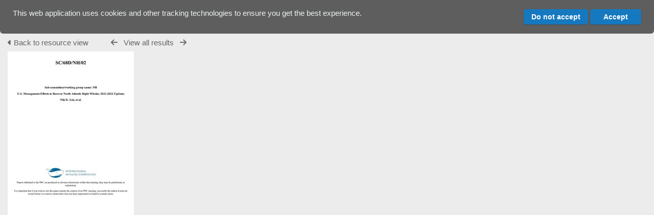

--- FILE ---
content_type: text/css
request_url: https://archive.iwc.int/css/light.css?css_reload_key=6
body_size: 6267
content:
/*
 * Colour Style Document for ResourceSpace
 *
 * Standard colour and decorative css should be contained within this file
 * Standard structural styling should be placed inside global.css
 * 
 */

/* Default text and background colour */
body,html {color:#474747;background: #ececec;}

h1, h2 {color: #000000;}
a:link {color:#666666;}
a:visited {color:#666666;}
a:hover {color:#2E99E6;}
a:active {opacity:0.6;}

input[readonly] {
    color: #000000;
    box-shadow: none;
    border: none;
}

/* Header styling */
#Header {background: #fff;transform: translate3d(0, 0, 0);border: none;}
#Header li a:not(:has(img)) img {color:#000; opacity:0.7;}
#Header .SearchResultsDisabled,
#Header .SearchResultsDisabled:hover,
.DisabledLink,
.DisabledLink:hover {opacity: 0.35; cursor: default;}
#Header a:hover,
#Header .current {opacity:1;text-decoration: none}
#Header .UploadButton a {color: #fff;}

/* Colours for $header_text_title */
#TextHeader, #TextHeader a, #TextDesc {color:#fff;}

.FormError {color: #FF0000;}
.FormIncorrect {color: #FF0000;border: 1px solid #BBBBBB;background: #FFFFFF;}
.PageInformal {border: 1px solid #c0c0c0;background: #FFFFFF;}
.HorizontalWhiteNav a:link, 
.HorizontalWhiteNav a:visited, 
.HorizontalWhiteNav a:active, 
.BasicsBox .VerticalNav a:link, 
.BasicsBox .VerticalNav a:visited, 
.BasicsBox .VerticalNav a:active,  
.ListTitle a:link, 
.ListTitle a:visited, 
.ListTitle a:active {color:#666666;}
.HorizontalWhiteNav a:hover, .BasicsBox .VerticalNav a:hover, .ListTitle a:hover {color:#2e99e6;}

/* Search Bar */
#SearchBoxPanel a:link, #SearchBoxPanel a:visited, #SearchBoxPanel a:hover,
#ResearchBoxPanel a:link, #ResearchBoxPanel a:visited, #ResearchBoxPanel a:hover, #ResearchBoxPanel a:active,
.SearchSpace a:link, .SearchSpace a:visited, .SearchSpace a:hover, .SearchSpace a:active,
.PoweredByPanel a:link, .PoweredByPanel a:visited, .PoweredByPanel a:hover {
    color:#fff;text-decoration:none;
}

.RecordPanel, .ResourcePanelSmall, .ResourcePanelLarge, div#Metadata div.Title { background: #eee; }
#ResearchBoxPanel, .HomePanelIN, .RecordPanel .RecordDownload, .RecordPanel, .ResourcePanelLarge {
    border-radius:8px;
    overflow: hidden;
}
.ResourcePanel {
    background-color: white;
    border-radius: 10px;
    transition: all 0.1s ease-in-out;
    box-shadow: 0 1px 3px rgba(0,0,0,0.1);
}
.ResourcePanel:hover {
    box-shadow: 0 1px 10px 0 rgba(0,0,0,0.3);
    z-index: 100;
}
.ResourcePanelInfo {
    color: #727272;
}
.ResourcePanelInfo a {
    color: #414141;
}
.ResourcePanel.Selected { outline: 3px solid #2E99E6; }
tr[id^="ResourceShell"].Selected { background-color: #d5eafa; /* Used a tint of #2e99e6 which is used for .ResourcePanel.Selected */ }

.ResourcePanelIcons a.fa-minus-circle { color: #e91d1d }

.ImageWrapper {background-color: #f6f6f6;}

#SearchBoxPanel h2, #ThemeBoxPanel h2, #ResearchBoxPanel h2, .SearchSpace h2{color: #fff;}

/* Collection Bar */
.ui-layout-resizer {background: #444444;}
.ui-layout-toggler-open-hover{border-radius:2px;}
.CollectBack {color:#E0E0E0;background: #2b2b2b;}
.CollectBack a:link, .CollectBack a:visited, .CollectBack a:active,.CollectBack h2,.BrowseBar a:link,.BrowseBar a:hover, .BrowseBar a:visited, .BrowseBar a:active,.BrowseBar h2 {color:#E0E0E0;}
.CollectBack a:hover{color:#FFF;}
.CollectBack h2 a:link, .CollectBack h2 a:visited, .CollectBack h2 a:active, .CollectBack h2 a:hover {color:white;}
#CollectionMinRightNav li {border-left:1px solid #E0E0E0;}
.CollectionPanelShell {background-color: #444;}

/* Related resources */
#RelatedResources .CollectionPanelShell {background-color: #fff;}

/* Home */
.HomePanel a:link, 
.HomePanel a:visited, 
.HomePanel a:active, 
.HomePanel a:hover,
.HomePanel h2 {color:#FFF;}
#HomeSiteText {padding:10px;}
#HomeSiteText.dashtext h1 {color:#FFF;}

/* Default colours for search, dash tiles, browse bar etc */
#SearchBox, #HomeSiteText.dashtext, .HomePanelIN, .PopupCategoryTree {
    background: rgba(0, 0, 0, 0.51);
    color:#FFF;
}

.CollectImageBorder {border: 1px solid #000000;}	
.ASC::before	{content: " \25BC";font-size:80%;}
.DESC::before	{content: " \25B2";font-size:80%;}

.NavUnderline,.Question {border-bottom: 1px solid #e2e2e2;}

/* Table header styling */
.ListviewStyle thead, .ListviewTitleStyle {
    background: #444;
    text-transform: uppercase;
}
.ListviewTitleStyle td, .ListviewTitleStyle th, .ListviewTitleStyle a, .ListviewTitleStyle a:visited {
    color: #fff;
    font-size: 0.875rem;
}
.ListviewTitleStyle a:hover {
    color: #d4d4d4;
    text-decoration:none;
}
.ListviewStyle 
    {
    border-collapse: collapse;
    }
.ListviewStyle tr:nth-child(even):not(.ListviewTitleStyle)
    {
    background-color: #f6f6f6;
    }
.tableRowEven
    {
    background-color: #f6f6f6 !important;
    }
.tableRowOdd
    {
    background-color: #ffffff !important;
    }

.ListviewStyle tr:hover {
    background-color: #e5e5e5 !important;
}
tr.ListviewTitleStyle:hover {
    background-color: black !important;
}

.ListViewBulkActions span {color: #666666}
.ListViewBulkActions span:hover {color: #2E99E6;}


.Question select .optionWeekend { background-color: #ccc; }
.lockedQuestion {background-color: #ddd; }
.Question.FieldSaveError {background: #F1A9A0;}
div.autocomplete {background-color:white;border:1px solid #888;}
div.autocomplete ul li.selected { background-color: #ffb;}
div.autocomplete ul li {color: #000;}
#outerImageContainer{ background-color: #fff;}
#imageDataContainer{ background-color: #fff;}
#imageData{color: #666;}
#imageData #caption{ font-weight: bold;	}
#overlay{ background-color: #000;}
.FormHelpInner{background-color:#ffffff;border:1px solid #2e99e6;border-radius:4px;}
.RecordDownloadSpace .HorizontalWhiteNav a:active, .RecordPanel .RecordDownloadSpace .HorizontalWhiteNav a:hover {color:#FFFFFF;} 
.NoFind {border: none;background: #FFFFFF;}
.NoFind .highlight {color:#000000;font-weight: bold;}
.NoFind a:link, .NoFind a:visited, .NoFind a:hover, .NoFind a:active {color:#2e99e6;text-decoration:underline;}
.ViewPanelTitles .Title { border-bottom: 0; }
.RecordDownloadSpace {  background: #fff;}
.RecordPanel .RecordDownload .DownloadDBlend td {border-top: 1px solid #ddd;color: #333;}
.RecordPanel .RecordDownloadSpace .DownloadDBlend .DownloadButton {background-color: transparent;}
.RecordPanel .RecordDownloadSpace .DownloadDBlend p {color: #757575;text-align: left;font-size: 0.80rem;}
.RecordPanel .RecordDownloadSpace .DownloadDBlend, .toolbox {background: #fff; border-color: #6D6D6D;}
.ArchiveResourceTitle, .ResourcePendingSubmissionTitle, .ResourcePendingReviewTitle {color: #888;}
.DeletedResourceTitle {color: #FF0000;}
.RecordStory{color: #000000;background: #FFFFFF; .Rec border-top : 1px solid #ddd;}
.RecordStory h1{color: #000000;}
.RecordStory a:hover{color: #000000;}
.RecordStory .highlight {color:black;}
.BasicsBox .HorizontalNav li {border-right:1px solid #B5C3D4;border-top-style: none;border-bottom-style: none;border-left-style: none;}
.ThemeBox {border-bottom: 1px solid #BBBBBB;}
.CategoryBox {border:1px solid rgba(0,0,0,0.25);background-color:#ffffff;color: black;font-weight: normal; border-radius: 4px;}
.MiniCategoryBox {box-shadow: 0 1px 3px 1px rgba(0,0,0,0.1);background-color:#ffffff;color: black;font-weight: normal; border-radius: 5px;}
.CategoryTree {border-top:1px solid #737373;border-left:1px solid #999999;border-bottom:1px solid #999999;border-right:1px solid #999999;background-color:white;color: black;font-weight: normal;}

/* Star Ratings */
.StarSelect {background: transparent url('../gfx/interface/RatingStarYellow.gif') no-repeat;}
.StarWhite {background: transparent url('../gfx/interface/RatingStarWhite.gif') no-repeat;}
.StarGrey {background: transparent url('../gfx/interface/RatingStarGrey.gif') no-repeat;}
.StarEmpty {background: transparent url('../gfx/interface/RatingStarGrey.gif') no-repeat;}
.StarCurrent {background: transparent url('../gfx/interface/RatingStarRed.gif') no-repeat;}
.IconUserRatingStar {background: url(../gfx/interface/RatingStarRed.gif) no-repeat;}
.IconUserRatingSpace {background: url(../gfx/interface/RatingStarBlank.gif) no-repeat;}
.RatingStars a:hover {text-decoration:none;}
#RatingStarLink0 {color: #888;}

.Listview .ListViewSubTable,.Listview .ListViewSubTable td,.Listview .ListViewSubTable tr {background-image: none;}
.Listview {background-color: white;}
.Tab a {padding: 8px 1rem;background: rgba(255, 255, 255, 0.4);}
.TabBar { background-color: #ededed; }
#BasicsBoxTabs > .TabBar { background-color: #f2f2f2;} /* On Edit page w/ $tabs_on_edit  */
.StyledTabbedPanel {background: #fff;}
.TabSelected {border-left: #bbbbbb;}
.TabSelected a {background: #ffffff; color: #666666; border-bottom: 1px solid #ffffff; }
.InfoTable {border-collapse:collapse;border-radius: 4px;}
.InfoTable {background: #fff;}
.InfoTable tr+tr>td {border-top:1px solid #ddd;}
.InfoTable td+td {border-left:1px solid #BBBBBB;}
#InfoBoxInner {color:black;}
#InfoBoxInner h2 {color:black;font-weight:bold;}
#InfoBoxInner p {color:black;}
#InfoBoxCollectionInner {color:black;}
#InfoBoxCollectionInner h2 {color:black;}
#InfoBoxCollectionInner p {color:black;}
.NewFlag { background-color: #fff; color: #737373; text-shadow: none;}

/* Single file upload progress bar */
.meter-value {background-color: #BBBBBB;}
.meter-wrap{border:1px solid #BBBBBB;}

.Terms{color:#000;border: 1px solid #ccc;background: #fff;}
.ui-layout-toggler-open-hover{background-color:rgba(255,255,255,0.3);}

.proptitle{color: #FFFFFF;background: rgb(119,119,119);}	
.propbox{color: #000000;background: #FFFFFF;}
.propbox a:link {color: rgb(115,115,115); background: none;}
.propbox a:visited {color: rgb(115,115,115); background: none;}
.propbox a:hover {color: #000000; background: none;}
.propbox a:active {color: #000000; background: none;}
.permissionstable tr td.permheader{color: #000000;background: rgb(221,221,221)}
.permissionstable tbody{color: #000000;}
.CodeMirror-wrapping{color: #000000;background: #FFFFFF;}

.CommentBody { color: #000000}
.TaggingHint {background-color: white; border-bottom: 1px solid rgba(0,0,0,0.25); border-left: 1px solid rgba(0,0,0,0.25); border-right: 1px solid rgba(0,0,0,0.25);}
.TaggingHint:hover {background-color:#EEE;text-decoration:none;color:black;}

/* Dash Tiles */
#dash_tile_bin.ui-state-hover {
    background:#000;
    background:rgba(0, 0, 0, 0.55);
    border:#2f2f2f 1px solid;
    color:#d7d7d7;
}
#dash_tile_bin.ui-state-active {
    background: rgba(114, 22, 37, 0.51);
    border: 1px solid #d0d0d0;
}
.dash_tile_bin_text {color: #fff;}

.HomePanel h2.title {background: transparent;color:#fff;}
.HomePanel .HomePanelDynamicDash h2{background: rgba(0,0,0,0.4); text-shadow: 0px 1px 5px #000000;}
.HomePanelDynamicDash p.tile_corner_box {background: rgba(0,0,0,0.4);border-top-left-radius: 5px;color:#fff;}

/* Delete Dialog */
.delete-dialog .ui-dialog-titlebar, .ui-dialog-titlebar{
    background: white;
    border: #878787;
    color: #3A3A3A;
}
.delete-dialog .ui-state-default .ui-button-text, .ui-state-default .ui-button-text{color: #000000;background-color: #FFF;}
.delete-dialog .ui-state-default.ui-state-hover .ui-button-text, .ui-state-default.ui-state-hover .ui-button-text {color: #FFF;background-color: #3A3A3A;}
.delete-dialog .ui-state-default.ui-state-focus, .ui-state-default.ui-state-focus {border:solid 1px #878787;}
.delete-dialog .ui-state-default.ui-state-hover, .ui-state-default.ui-state-hover {border:solid 1px #878787;}

/* Trash Bin */
#trash_bin.ui-state-hover {
    border: #2f2f2f 1px solid;
    background: #000;
    background: rgba(0, 0, 0, 0.8);
    color: #fff;
}
#trash_bin.ui-state-active, .ui-state-active {border: 1px solid #d0d0d0;background: rgba(114, 22, 37, 0.51);}
.trash_bin_text {color: #fff;}
.ui-draggable-dragging {border: 2px solid; transition: none;}

/* Modal */
#modal_overlay {
    background: #000;
}
#modal {
    background-color: #f3f3f3;
    box-shadow: 0 0 40px rgba(0,0,0,0.5);
    border-radius: 6px;
}
#modal .RecordHeader, #modal .BasicsBox h1, #modal .TopInpageNav {
    background: none;
    color: #999;
}
#modal .RecordHeader h1, #modal .BasicsBox h1 {
    color: #333;
}

#CollectionDiv select {
    background-color: #555;
    color:#fff;
    border:none; 
    height: 26px;
    padding-left: 5px;
    min-height: 20px;
}

/* Messaging */
span.Pill {
    color: white;
    background: #e41e3f;
}
div.MessageBox {
    border: 1px solid darkgray;
    background: rgba(220,220,220,0.9);
}
div.MessageBox a {
    color: inherit !important;
}

/* Login box */
#login_box {background: rgba(0, 0, 0, 0.6)}
#login_box .Question {border-bottom: none; padding: 0.6em 0 0 0;}
#login_box .QuestionSubmit {background:none; border: none;}
#login_box .Question .stdwidth {width: 550px; border-radius: 6px; min-height: 32px;}
#login_box, #login_box h1,  #login_box a {color: #FFF;}
#login_box .Question input[type=text], #login_box .Question input[type=password], #login_box textarea {
    background-color: #9a9a9ad9;
    color: white;
}

/* Highlighting required fields in certain plugins */
.highlighted {border: 3px solid #F00 !important;}

#previewimage, #previewimagecopy, #contact-sheet--previewimage {box-shadow: 0 2px 6px rgba(0,0,0,0.2 );}

/* chosen collection div */
#CollectionDiv #MinColDrop .chosen-single:hover, #CollectionDiv #colselect .chosen-single:hover {color:#444;}
#CollectionDiv .ActionsContainer .chosen-single:hover {color:#999;}

.FeaturedSimpleTile {
    background: rgba(30, 30, 30, 0.70);
    color: #FFF;
    box-shadow: 0 1px 3px rgba(0,0,0,0.1);

}
.FeaturedSimpleTile:hover {
    box-shadow: 0 1px 10px 0 rgba(0,0,0,0.3);
}
.FeaturedSimpleTile .top-right-menu:hover,
.SearchBreadcrumbs .top-right-menu:hover  {
    background: #dfdfdf;
    color: #474747;
}
.FeaturedSimpleLinks .context-menu-container {
    background: white;
    color: #474747;
    box-shadow: 0 1px 5px 3px rgba(0, 0, 0, 0.1);
}
.context-menu-row:hover {
    background: #e7e7e7;
}


/* Highlight selected keywords */
input:checked + .customFieldLabel, .keywordselected {
    background-color: #2e99e6;
    color: #fff;
}
  
#ProcessingBox{
    background-color:white;
    color:black;
}

.ReportSheet {background-color: #fff; box-shadow: 0 1px 3px rgba(0,0,0,0.1); color: black;}
.ReportSheet  h2 {color:black;}
.ReportSheet  p {color:black;}
.ReportSummary {background-color:white;color:black;border-collapse:collapse;}
.ReportSummary td {border:1px solid #888;color:black;}
.ReportMetric {color:black;}
.SearchBreadcrumbs > span {color: #6a6a6a;}
.BreadcrumbsBox a, .BreadcrumbsBox a:link, .BreadcrumbsBox a:visited { color: #474747; }
.BreadcrumbsBoxTheme {background-color: rgba(0, 0, 0, 0.51);margin: 0 1em 1em 0; padding: 6px 8px; color: white;border-radius:6px;}
.BreadcrumbsBoxTheme.BreadcrumbsBox a,
.BreadcrumbsBoxTheme.BreadcrumbsBox a:link,
.BreadcrumbsBoxTheme.BreadcrumbsBox a:visited {color: white;}
.TopInpageNav select {
    background-color: #fff;
}

.keywordselected a:visited, .keywordselected a:link {
    color: #fff;
}

#Header #ssearchbox:focus {
    background-color: #fff;
}

/* Highlight number of returned search results */
#SearchResultFound .Selected {
    font-weight: bold;
}

/* Browse bar */
#BrowseBar a {color: #fff;}
.BrowseBarText {color: #fff;}
.BrowseBarItem.ui-droppable-hover a .BrowseBarLink{border: 2px solid #FFF;}

/* Firefox on macOS optgroup background styling fix */
@supports (-moz-osx-font-smoothing: auto) {
    #CollectionDiv select optgroup {
        color: initial;
    }
    #CollectionDiv select optgroup option {
        color: #fff;    
    }
}

/* Scrollbar styling */
::-webkit-scrollbar:vertical {width:12px;}
::-webkit-scrollbar:horizontal {height:12px;}
::-webkit-scrollbar,::-webkit-scrollbar-corner {background:none;}
::-webkit-scrollbar-thumb {background:rgba(0,0,0,0.3);border-radius: 6px;}
::-webkit-scrollbar-thumb:hover{background:rgba(0,0,0,0.35);border-radius: 6px;}
::-webkit-scrollbar-thumb:active{background:rgba(0,0,0,0.4);border-radius: 6px;}

.FeaturedSimpleTile .FeaturedSimpleTileContents h2
    {
    background-color: rgba(0,0,0,0.6);
    padding-bottom: 5px;
    text-shadow: 0px 1px 5px #000000;
    }

.FeaturedSimpleTile .FeaturedSimpleTileContents .FeaturedSimpleTileText h2 {
    background-color: unset;
    color: #666;
}

.SelectionCollectionLink, .SelectionCollectionLink:link, .SelectionCollectionLink:visited, .MessageBox { color: #474747; }
.ClearSelectedButton { background-color: #a11515; }
.ClearSelectedButton:hover { background-color: #860d0d; }

.codecomment
    {
    color:#090;
    }
.codeexample
    {
    background-color:white;
    color:black;
    }
.codeoutput
    {
    background-color:black;color:white;border-left:10px solid #666;
    }

.currenteditmulti {background-color: #8a8d8f !important;}

.SearchBarTab.SearchBarTabSelected {
    background: rgb(255 255 255 / 14%);
}

.SearchBarTab:hover {
    background: rgba(255, 255, 255, 10%);
}

#HomeSiteText h1,#HomeSiteText p {color:#fff;}

button, input[type=submit], input[type=button], .RecordPanel .RecordDownloadSpace .DownloadDBlend a, .UploadButton a {
    background-color: #1679c0;
    box-shadow: 0 1px 3px rgba(0,0,0,0.25);
}

.RecordPanel .RecordDownloadSpace .DownloadDBlend .MissingFile a {
    border: 1px solid #000;
    background-color: #fff;
    color: #000;
    box-shadow: 0 1px 3px rgba(0,0,0,0.25);
}

.emailinvalid {
    background-color: red;
}

select, .sp-replacer {
    background-color: #fff;
}

select:before {
    color: #2e99e6;
}

input:focus, textarea:focus, select:focus, .RecordPanel .RecordDownloadSpace .DownloadDBlend a:focus {
    box-shadow: 0 0 6px hsla(205, 79%, 54%, 0.5);
}

.ListViewBulkActions .DisabledLink:hover {color: #666666;}

.QuestionSubmit.QuestionSticky {
    background-color: #f2f2f2;
    border-top: 1px solid #c1c1c1;
    box-shadow: 0 -12px 15px -12px #bbbbbb;
}
.Question #capswarning {color: red;}

.RecordPanel .RecordDownloadSpace .DownloadDBlend .AltThumbLink,
.RecordPanel .RecordDownloadSpace .DownloadDBlend .AltThumbLink:hover,
.RecordPanel .RecordDownloadSpace .DownloadDBlend .AltThumbLink:active  {
    background-color: white;
    box-shadow: unset;
}

.RecordPanel .item h3, .RecordPanel .itemNarrow h3, th {color: #767676;}

.uppy-StatusBar-actionBtn,
.uppy-Dashboard-browse,
.uppy-StatusBar.is-waiting .uppy-StatusBar-actionBtn--upload,
.uppy-StatusBar.is-waiting .uppy-StatusBar-actionBtn--upload:hover,
.uppy-DashboardContent-back, .uppy-DashboardContent-back:focus,
.uppy-DashboardContent-addMore, .uppy-DashboardContent-addMore:focus {
    background-color: #1988d7;
    color: #fff;
}
.uppy-Dashboard-browse:focus, .uppy-Dashboard-browse:hover {
    border: 1px solid transparent;
}
.uppy-DashboardContent-back:hover,
.uppy-DashboardContent-addMore:hover {
    color: #fff;
}

.uppy-Dashboard-Item-action--remove {
    border: unset;
    box-shadow: unset;
    background-color: unset;
}

.uppy-Dashboard-Item-previewInnerWrap {
    background-color: #f2f2f2 !important;
}

.uppy-ProviderBrowserItem-inner {
    color: #000;
    background-color: #F0F0F0;
}

.CollapsibleSectionHead:hover
    {
    color: #757575;
    }

.CommentFlagged i {color: #F44336;}

.comment_form_container{background-color: white; border: 1px solid lightgray;}
.icondisplay
    {
    background-color: white;
    box-shadow: 0 1px 3px 1px rgb(0 0 0 / 10%);
    }

.update_result_order_button {
    background-color: white;
    box-shadow: 0 1px 3px 1px rgb(0 0 0 / 10%);
}

.search-icon,
.search-icon:hover,
.search-icon:active {
    color: #0299d8;
    background-color: #e8edf1;
}

.DashTileActions {
    color: #fff;
    background: #000;
}

#modal .BasicsBox .HelpHeader a { color: #999; }
.FeaturedSimpleTileActions {
    color: #fff;
    background: #000;
}

.FeaturedSimpleTile.FullWidth .FeaturedSimpleTileContents h2 span[data-tag="resources_count"] { background-color: #646B60; }

.FeaturedCallToActionTile.FullWidth .FeaturedSimpleTileContents { background-color: rgba(0,0,0,0.4); }
#login_box textarea {
    background-color: #9a9a9ad9;
    color: white;
}

#login_box .FormError {
    color: white;
    background-color: #ff000030;
    border: 2px solid red;
}

.ImageTools
    {
    background-color:black;
    }

#PreviewToolsOptionsWrapper {
    background: rgba(0, 0, 0, 0.65);
    color: #FFF;
}

.ToolsOptionLink:link, .ToolsOptionLink:visited {
    color: #FFF;
}

.ToolsOptionLink:hover {
    color: #79BC41;
}

.ToolsOptionLink.Enabled {
    color: #79BC41;
}

a.Enabled, a:visited.Enabled {
    color: #79BC41;
}

#Metadata {
    background-color: #FFF;
}

#OverFlowLinks {
    background-color: #fff;
}

#Header #ssearchbox {
    background-color: rgba(255, 255, 255, 0.9);
}
.MultiRTypeSelect {
    background-color: #fff;
    border: 1px solid rgba(0,0,0,0.25);
}
.Question.QuestionStickyRight {
    background-color: #f2f2f2;
    border-left: 1px solid #c1c1c1;
    box-shadow: -12px 0px 15px -12px #bbbbbb;
}

.user_message_text {
    background: #fff;
    color: #000000;
    border: 1px solid lightgray;
    }

#iconpicker-button {
    background-color: white;
    border: 1px solid rgba(0,0,0,0.25);
    box-shadow: inset -1px -1px 3px 0px rgb(0 0 0 / 10%);
}

.iconpicker-content-icon:hover {background-color: #0000001f;}

.BasicsBox.SearchSticky {
    background-color: #efefef;
    border-bottom: 1px solid #c1c1c1;
    box-shadow: 0 12px 10px -12px #bbbbbb;
}

/* Skip to main content hidden button */
.skip-to-main-content {
    background-color: white;
}

.jstree-default-dark .jstree-anchor {
    color: #666666;
}

.jstree-default-dark .jstree-hovered,
.jstree-default-dark>.jstree-wholerow-ul .jstree-clicked {
    color: white;
}

.SearchBarTab {
    color: white;
}

button, input[type=submit], input[type=button], .RecordPanel .RecordDownloadSpace .DownloadDBlend a, .UploadButton a {
    border: 1px solid transparent;
    color: #fff;
}

input[type="submit"]:disabled {
    color: #666666;
    background: white;
    box-shadow: unset;
}

.ToolsOptionLink:link, .ToolsOptionLink:visited {
    color: #FFF;
}

input[type="text"], input[type="password"], input[type="number"], input[type="email"], input[type="date"], textarea, select, .sp-replacer {
    border: 1px solid rgba(0,0,0,0.25);
    box-shadow: inset 0 1px 2px 0 rgba(0,0,0,0.1);
 }

 select, .sp-replacer {
    box-shadow: 0 1px 3px 1px rgba(0,0,0,0.1);
}

a.HomePanel:hover {
    box-shadow: 1px 1px 8px rgba(0, 0, 0, 0.3);
}

.FeaturedSimpleTileImage img.TileGroupImageBase {box-shadow: 0 0 25px #000; }

#login_box {
    box-shadow: 0 1px 10px 1px rgba(0,0,0,0.25);
}

.ImageStrip:hover {
    box-shadow: 0 1px 4px rgba(0,0,0,0.25);
}

#preview, #wmpreview {
    box-shadow: 0 2px 6px rgba(0,0,0,0.2);
}

#iconpicker-container {
    width: 418px;
    height: 285px;
    left: 318px;
    background: white;
    border-radius: 6px;
    position: absolute;
    display: none;
    box-shadow: 0px 3px 5px 1px #0000004a;
    margin-top: 5px;
}
.jstree-default-dark .jstree-wholerow-hovered {
    background: gray;
}
.jstree-default-dark .jstree-wholerow-clicked {
    background: #737373;
}
.CommentEntry { border: 1px solid lightgray; background: white;}

.BrowseBarRoot {
    background: rgba(255, 255, 255, 0.1);
}

#iconpicker-container {
    background: white;
    border: 1px solid rgba(0,0,0,0.25);
}

#SearchBarTabsContainer {
    background: rgb(0 0 0 / 20%);
}

.MiniCategoryBox {border: 1px solid rgba(0,0,0,0.25);}

/* Custom styling for jQuery UI dialogs */

.ui-widget-content {
    border: 1px solid #e7e7e7;
}

.ui-dialog .ui-dialog-title {
    background: white; 
}

.ui-dialog {
    box-shadow: 0 1px 10px 5px rgba(0, 0, 0, 0.1);
}

.ui-dialog .ui-dialog-buttonpane button {
    background-color: #1679c0;
    color: white;
}

.ui-button, .ui-button:active {
    border: 1px solid #c5c5c5;
}

.PluginDisplay {
    background-color: white;
    box-shadow: 0 1px 5px rgba(0, 0, 0, 0.2);
    border: 3px solid rgba(255, 255, 255, 0);
}

.PluginDisplay .Pill {
    background-color: #1679c0;
}

.tickbox:not(:checked) + label {
    opacity: 0.5; /* Makes it look disabled */
}

/* Quick message modal */
.messages-modal {
    background: white;
}

.message-body {
    background-color: white;
}

.messages-modal h1 {
    color: #333;
}

.message:hover {
    background: #f3f3f3;
}

.message-username {
    color: black;
}

.message-text {
    color: gray;
}

.message-divider {
    background: #e7e7e7;
}

.message-full-text a {
    color: #222222;
}